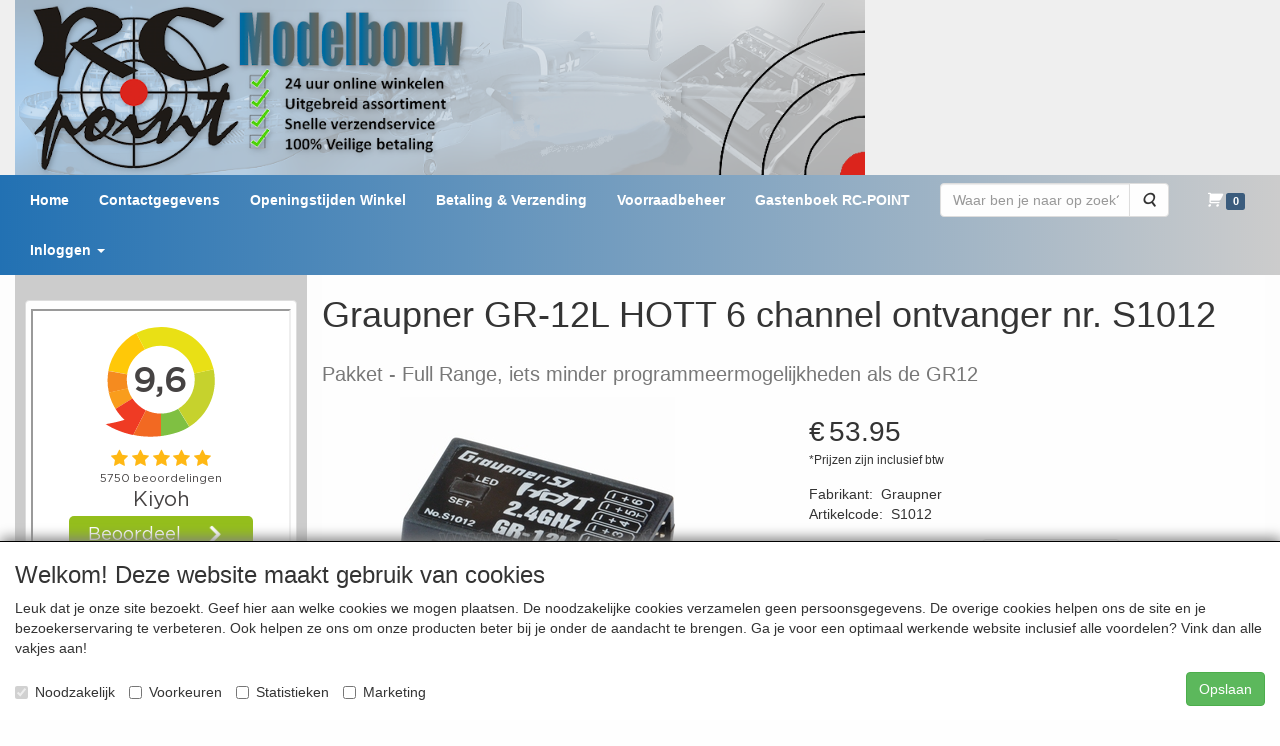

--- FILE ---
content_type: text/html; charset=UTF-8
request_url: https://www.rc-point.nl/zenders-ontvangers/graupner/ontvanger-hott/graupner-gr-12l-hott-6-channel-ontvanger-nr-s1012-pakket/a-69451-20000399
body_size: 13598
content:
<!DOCTYPE html>
<html lang="nl">
    <head>
        <base href="https://www.rc-point.nl/"
              data-url=""
              data-routing="/js/routing.json"
        />
        <meta name="viewport" content="width=device-width, initial-scale=1">
        <meta charset="utf-8" >
        
                    <meta name="author" content="Chris Ooms   www.rc-point.nl" />
                    <meta name="keywords" content="Graupner, GR-12L, HOTT, 6, channel, ontvanger, nr., S1012, Pakket, S1012, Full, Range,, , iets, minder, programmeermogelijkheden, als, de, GR12" />
                    <meta name="description" content="Full Range,  iets minder programmeermogelijkheden als de GR12" />
                    <meta name="rating" content="general" />
                    <meta name='generator' content='LogiVert 8.19.0.5; Equinoxe 10.5.33' />
        
        <title>Graupner GR-12L HOTT 6 channel ontvanger nr. S1012 - Pakket</title>

        <!-- Load scripting -->
                                    <script>
    window.dataLayer = window.dataLayer || [];
    window.dataLayer.enableGA4Ecommerce = false;
</script>
                            <script src="/js/api.min.js?h=9a8857d6"></script>
                            <script>
document.addEventListener('DOMContentLoaded', function(el) {
    window.api = new Api("NjQ3NTY3OTMxMzU4MTk6cWpucnV6ZHQ0djFHTGVmUk1qSA==", "https://www.rc-point.nl");
});
</script>
                    
        <script src="/js/plugins.min.js?h=bb38a032" id="pluginScripts"></script>
        <script src="/js/early_scripts.min.js?h=2ebe7f84" id="earlyScripts"></script>

        <script>
            // Epsilon Polyfill for IE
            if (Number.EPSILON === undefined) {
                Number.EPSILON = Math.pow(2, -52);
            }
            // Number Formatting
            Math.toDisplay = function (val, precision, force_sign) {
                if (typeof force_sign === 'undefined') {
                    force_sign = false;
                }

                if (typeof precision === "undefined") {
                    precision = 2;
                }

                if(isNaN(val) || typeof val !== "number") {
                    return false;
                }

                val = val + (1E3 * Number.EPSILON);
                var str = val.toFixed(precision);
                var decpoint = str.indexOf('.');

                str = str.replace('.', '.');

                for(var i = (decpoint - 3); i > 0; i = i - 3) {
                    str = str.slice(0, i) + ',' + str.slice(i);
                }

                if(force_sign && val > 0) {
                    str = "+" + str;
                }

                return str;
            }

            Math.toPrice = function(val, force_sign) {
                if(typeof force_sign === 'undefined') {
                    force_sign = false;
                }
                var price = "";

                if(val === 0) {
                    price = "Gratis";
                } else {
                    if(force_sign && val > 0) {
                        price = "+";
                    } else if(val < 0) {
                        price = "-";
                    }
                    price += "€ ";
                    price += Math.toDisplay(Math.abs(val), 2);
                }

                return price;
            }
            window.main_root = "https://www.rc-point.nl/";

        </script>

        <link rel="stylesheet" href="/assets/base.css?h=676cf9a1" />

        <link rel="stylesheet" href="/assets/theme.css?h=5850d549" />
        <link rel="icon" type="image/x-icon" href="/favicon.ico?h=0f5a3aca" />    </head>
    <body data-sticky-container>
        
                    <header>
    <div class="logo-top">
        <div class="container">
            <div class="logo-container">
                <a href="/">
                    <img src="/images/cb_17.png?h=0dce39cf" alt="Logo RC-Point"/>                </a>
            </div>
            <div class="pull-right hidden-xs">
                    <ul class="nav navbar-nav  " data-sm-skip="data-sm-skip">
        
    </ul>

            </div>
        </div>
    </div>
</header>
<div class="nav-top sticky-header ">
    <nav class="navbar">
        <div class="container">
            <div class="navbar-header">
                <div class="mobile-menu-navbar">
                        <ul class="nav navbar-nav  " data-sm-skip="data-sm-skip">
        
    </ul>

                </div>
                <button type="button" class="navbar-toggle collapsed" data-toggle="collapse" data-target="#topmenu"
                        aria-expanded="false">
                    <span class="sr-only">Menu</span>
                    <span class="icon-bar"></span>
                    <span class="icon-bar"></span>
                    <span class="icon-bar"></span>
                </button>
            </div>

            <div class="collapse navbar-collapse" id="topmenu">
                <div class="mobile-menu-addon">
                        <ul class="nav navbar-nav  " >
        
    </ul>

                </div>
                    <ul class="nav navbar-nav  " >
            <li class="menu_homepage ">
        <a href="/"
   >
    <span class="lbl">Home</span>
    </a>
            </li>
    <li class="">
        <a href="/contactgegevens/c-2"
   >
    <span class="lbl">Contactgegevens</span>
    </a>
            </li>
    <li class="">
        <a href="/openingstijden-winkel/c-7"
   >
    <span class="lbl">Openingstijden Winkel</span>
    </a>
            </li>
    <li class="">
        <a href="/betaling-verzending/c-8"
   >
    <span class="lbl">Betaling & Verzending</span>
    </a>
            </li>
    <li class="">
        <a href="/voorraadbeheer/c-21"
   >
    <span class="lbl">Voorraadbeheer</span>
    </a>
            </li>
    <li class="">
        <a href="/gastenboek-rc-point/c-15"
   >
    <span class="lbl">Gastenboek RC-POINT</span>
    </a>
            </li>
    <li class="menu_search_widget ">
        <form action="/zoeken" method="get" class="navbar-form menu_search_widget ">
    <div class="input-group">
        <input type="search"
                id="search_query"
                placeholder="Waar ben je naar op zoek?"
                name="query"
                class="form-control"
                                data-suggest="1"
                autocomplete="off">
        <span class="input-group-btn">
            <button type="submit" class="btn btn-default">
                <i class="fa fa-search"></i>
                <span class="sr-only">Zoeken</span>
            </button>
        </span>
    </div>
</form>

            </li>
    <li class="menu_cart ">
        <a href="/winkelwagen/" data-mode="articles">
    <i class="cart"></i><span class="amount label label-primary articles">0</span></a>
            </li>
    <li class="menu_my_account ">
        <a href="/inloggen"
   class="dropdown-toggle" data-toggle="dropdown" role="button"
   aria-haspopup="true"
   aria-expanded="false">
    <span class="lbl">Inloggen</span>
    <span class="caret"></span></a>
                    <ul class="dropdown-menu">
                    <li class="">
            
                                    
<form method="post" action="/inloggen">
    <div class="form-group"><label class="control-label required" for="_username">Loginnaam</label><input type="text" id="_username" name="_username" required="required" class="form-control form-control" /><p class="help-block"></p>
    </div>
    <div class="form-group"><label class="control-label required" for="_password">Wachtwoord</label><input type="password" id="_password" name="_password" required="required" class="form-control form-control" /><p class="help-block"></p>
    </div>
    <div class="form-group"><input type="text" id="emailAddress" name="emailAddress" class="form-extrahiddenfield form-control" /><p class="help-block"></p>
    </div>

            <button type="submit" name="loginSubmit" class="btn btn-primary">Inloggen</button>
                <input type="hidden" name="_target_path" value="https://www.rc-point.nl/zenders-ontvangers/graupner/ontvanger-hott/graupner-gr-12l-hott-6-channel-ontvanger-nr-s1012-pakket/a-69451-20000399" />
        <input type="hidden" name="_csrf_token" value="255b54027facee47a5c77a430b9df.nMW3lgb_gzbKmLfrBPSilxo80sZ6gUsMDiWE4ifzw2w.sf3DwT7G5Vn83c2DMYLkwSx_6pULxih_W0fVt3XBjijvkdr3YrfJeKDAgw" />
</form>

            </li>
    <li class="">
        <a href="/registreren"
   >
    <span class="lbl">Registreren</span>
    </a>
            </li>
    <li class="">
        <a href="/wachtwoord/vergeten"
   >
    <span class="lbl">Wachtwoord vergeten?</span>
    </a>
            </li>

            </ul>
            </li>

    </ul>

            </div>
        </div>
    </nav>
</div>

        <div id="alert-wrapper">
        <div class="container" id="alert-container">
        <!-- This container is in use to display AJAX-triggered Alert messages -->
        </div>
    </div>

    <div class='container article_show' id="main">
            <div class="sidebar left" layout="1">
                    <div class="widget widget_html" type="html" >
            <div class="panel panel-default">
                                <div class="panel-body">
<iframe frameborder="1" allowtransparency="true" src="https://www.kiyoh.com/retrieve-widget.html?color=white&amp;allowTransparency=false&amp;button=true&amp;lang=nl&amp;tenantId=98&amp;locationId=1044621" width="260" height="260"></iframe>

</div>
            </div>
        </div>
                            <div class="widget widget_catalog" type="catalog" >
            <div class="panel panel-default">
                                    <div class="panel-heading">
                        <h4 class="panel-title">Artikelen</h4>
                    </div>
                                <div class="list-group list-group-root">
            <a href="/aanbiedingen-extra-10-korting/g-35"
           class="list-group-item ">
            AANBIEDINGEN =EXTRA 10% KORTING !
        </a>

                    <a href="/nieuwe-artikelen/g-33"
           class="list-group-item ">
            NIEUWE ARTIKELEN
        </a>

                    <a href="/zenders-ontvangers/g-8"
           class="list-group-item active">
            Zenders &amp; Ontvangers
        </a>

                    <div class="children list-group">
            <a href="/zenders-ontvangers/d-power/g-10000015"
           class="list-group-item ">
            D-POWER
        </a>

                    <a href="/zenders-ontvangers/carson/g-10000217"
           class="list-group-item ">
            Carson
        </a>

                    <a href="/zenders-ontvangers/flysky-rc/g-10000371"
           class="list-group-item ">
            FlySky RC
        </a>

                    <a href="/zenders-ontvangers/frsky-taranis/g-10000340"
           class="list-group-item ">
            FRSKY TARANIS
        </a>

                    <a href="/zenders-ontvangers/futaba/g-10000001"
           class="list-group-item ">
            Futaba
        </a>

                    <a href="/zenders-ontvangers/graupner/g-10000002"
           class="list-group-item active">
            Graupner
        </a>

                    <div class="children list-group">
            <a href="/zenders-ontvangers/graupner/40-mhz/g-20000104"
           class="list-group-item ">
            40 MHz
        </a>

                    <a href="/zenders-ontvangers/graupner/35-mhz/g-20000485"
           class="list-group-item ">
            35 MHz
        </a>

                    <a href="/zenders-ontvangers/graupner/2-4-ghz-fhss-ifs/g-20000105"
           class="list-group-item ">
            2,4 GHz FHSS-IFS
        </a>

                    <a href="/zenders-ontvangers/graupner/ontvanger-hott/g-20000399"
           class="list-group-item active">
            Ontvanger HOTT
        </a>

                    <a href="/zenders-ontvangers/graupner/zender-hott/g-20000162"
           class="list-group-item ">
            Zender HoTT
        </a>

                    <a href="/zenders-ontvangers/graupner/kristallen/g-20000233"
           class="list-group-item ">
            Kristallen
        </a>

                    <a href="/zenders-ontvangers/graupner/telemetrie/g-20000234"
           class="list-group-item ">
            Telemetrie
        </a>

                    <a href="/zenders-ontvangers/graupner/toebehoren/g-20000235"
           class="list-group-item ">
            Toebehoren
        </a>

            </div>
                    <a href="/zenders-ontvangers/hitec/g-10000030"
           class="list-group-item ">
            HiTEC
        </a>

                    <a href="/zenders-ontvangers/jeti/g-10000145"
           class="list-group-item ">
            JETI
        </a>

                    <a href="/zenders-ontvangers/multiplex/g-10000023"
           class="list-group-item ">
            Multiplex
        </a>

                    <a href="/zenders-ontvangers/servonaut/g-10000215"
           class="list-group-item ">
            Servonaut
        </a>

                    <a href="/zenders-ontvangers/spektrum/g-10000032"
           class="list-group-item ">
            Spektrum
        </a>

                    <a href="/zenders-ontvangers/tactic-hobbico/g-10000347"
           class="list-group-item ">
            TACTIC HOBBICO
        </a>

                    <a href="/zenders-ontvangers/telemetrie-algemeen/g-10000216"
           class="list-group-item ">
            Telemetrie Algemeen
        </a>

            </div>
                    <a href="/servo-toebehoren/g-17"
           class="list-group-item ">
            Servo &amp; Toebehoren
        </a>

                    <a href="/rc-boten-schepen/g-45"
           class="list-group-item ">
            RC Boten &amp; Schepen
        </a>

                    <a href="/rc-vrachtwagen/g-42"
           class="list-group-item ">
            RC Vrachtwagen
        </a>

                    <a href="/rc-bouwmachines/g-52"
           class="list-group-item ">
            RC Bouwmachines
        </a>

                    <a href="/rc-auto/g-51"
           class="list-group-item ">
            RC-Auto
        </a>

                    <a href="/rc-vliegtuig-heli/g-44"
           class="list-group-item ">
            RC Vliegtuig &amp; Heli
        </a>

                    <a href="/cti-modellbau/g-49"
           class="list-group-item ">
            CTI Modellbau
        </a>

                    <a href="/rc-electronica/g-43"
           class="list-group-item ">
            RC Electronica
        </a>

                    <a href="/hardware/g-46"
           class="list-group-item ">
            Hardware
        </a>

                    <a href="/leds-lampen/g-23"
           class="list-group-item ">
            LED's &amp; Lampen
        </a>

                    <a href="/accus-batterijen/g-13"
           class="list-group-item ">
            Accu's &amp; Batterijen
        </a>

                    <a href="/laders-netvoedingen/g-19"
           class="list-group-item ">
            Laders &amp; Netvoedingen
        </a>

                    <a href="/kabels-stekkers/g-14"
           class="list-group-item ">
            Kabels &amp; Stekkers
        </a>

                    <a href="/brandstof-toebehoren/g-29"
           class="list-group-item ">
            Brandstof toebehoren
        </a>

                    <a href="/gereedschap-materiaal/g-26"
           class="list-group-item ">
            Gereedschap &amp; Materiaal
        </a>

                    <a href="/diversen/g-21"
           class="list-group-item ">
            Diversen
        </a>

            </div>

            </div>
        </div>
                            <div class="widget widget_content" type="content" position="LEFT" >
            <div class="panel panel-default">
                                    <div class="panel-heading">
                        <h4 class="panel-title">Service</h4>
                    </div>
                                <div class="list-group list-group-root">
            <a href="/algemene-leveringsvoorwaarden/c-1"
           class="list-group-item ">
            Algemene leveringsvoorwaarden.
        </a>

                    <a href="/contactgegevens/c-2"
           class="list-group-item ">
            Contactgegevens
        </a>

                    <a href="/openingstijden-winkel/c-7"
           class="list-group-item ">
            Openingstijden Winkel
        </a>

                    <a href="/betaling-verzending/c-8"
           class="list-group-item ">
            Betaling & Verzending
        </a>

                    <a href="/voorraadbeheer/c-21"
           class="list-group-item ">
            Voorraadbeheer
        </a>

                    <a href="/privacy-cookie-beleid-rc-point/c-37"
           class="list-group-item ">
            Privacy & Cookie beleid RC-POINT
        </a>

                    <a href="/waarschuwing-fake-webshop/c-49"
           class="list-group-item ">
            Waarschuwing FAKE webshop
        </a>

                    <a href="/link-pagina/c-13"
           class="list-group-item ">
            LINK PAGINA
        </a>

                    <a href="/gastenboek-rc-point/c-15"
           class="list-group-item ">
            Gastenboek RC-POINT
        </a>

                    <a href="/kijkje-in-de-winkel/c-18"
           class="list-group-item ">
            Kijkje in de Winkel
        </a>

            </div>
            </div>
        </div>
                            <div class="widget widget_image" type="image" style="text-align: center" >
            <div class="panel panel-default">
                                <img src="https://www.rc-point.nl/data/mediablocks/mb_1_40___ms1.png"
                        alt=""
                alt=""
     />

            </div>
        </div>
             
    </div>

        
        <div id="content">
            <div></div>
                            <div class='lv_article' itemscope itemtype="https://schema.org/Product">
        <form name="article_order_form" method="post" action="/winkelwagen/toevoegen?id=69451">

                    <div class="article-header">
<h1>
    <span itemprop="name">Graupner GR-12L HOTT 6 channel ontvanger nr. S1012</span>
</h1>

<h2>
    <small>
        <span id="measure">Pakket</span>
        <span id="specification">Full Range,  iets minder programmeermogelijkheden als de GR12</span>
    </small>
</h2>

</div>
        
        <div class="article_img">
                                        <span class="badge"></span>
            
                            <div id="slider-container">
            <div id="image-container">
            <div class="image">
                <img src="https://www.rc-point.nl/data/articles/images/big/b_69451.jpg?h=cdd555c0"
                     data-mfp-src="https://www.rc-point.nl/data/articles/images/big/b_69451.jpg?h=cdd555c0"
                     itemprop="image" alt="Graupner GR-12L HOTT 6 channel ontvanger nr. S1012"/>
            </div>
                    </div>
                                </div>
                    </div>

        <div class="summary">
                                            <div itemprop="offers" itemscope itemtype="http://schema.org/Offer">
    <link itemprop="url" href="https://www.rc-point.nl/zenders-ontvangers/graupner/ontvanger-hott/graupner-gr-12l-hott-6-channel-ontvanger-nr-s1012-pakket/a-69451-20000399" />
        <div class="price">
                                    <span class="recommended"></span>
            
            <span itemprop="priceCurrency" content="EUR" class="main_price">€</span>
            <span itemprop="price" content="53.95000017" id="articlePrice" class="main_price">53.95</span>
            <span class="once_price">            </span>

            <span class="small">*Prijzen zijn inclusief btw</span>

                                    <span class="small"></span>
        
        
            </div>
</div>

            
                                                <span class="lbl">Fabrikant</span>:&nbsp;
    <span itemprop="manufacturer" itemscope itemtype="http://schema.org/Organization">
        <span itemprop="name">Graupner</span>
    </span>
    <br/>

                    <span id="artCodes">
        <span class="lbl">Artikelcode</span>:&nbsp;
        <span class="artcode1" itemprop="productID">S1012</span>
            </span>
    <br/>
<span class="sr-only" itemprop="sku">8809370396865</span>
            
                            <div class="reviewAggregate">
        <span>0 ster(ren) met 0 review(s)</span>
                    <a href="/zenders-ontvangers/graupner/ontvanger-hott/graupner-gr-12l-hott-6-channel-ontvanger-nr-s1012-pakket/a-69451-20000399/review" class="btn btn-default">Schrijf een review</a>
            </div>


                                        <div class="widget-column  shortmemo">
                        <div class="widget-container " layout="1">
                            <div class="widget widget_html" type="html" >
                                                <div><br></div>
                            </div>
                    <div class="widget widget_image" type="image" style="text-align: center" >
                                                <img src="https://www.rc-point.nl/data/mediablocks/mb_0_69451_s__ms1.JPG"
                        alt=""
                alt=""
     />
                            </div>
            </div>

            </div>

    
                        
                <span class="stock base">Op voorraad        </span>

                <span class="stock"itemprop="entry" href="LimitedAvailability"><img src="/data/articles/images/stock/stock_picture2.gif?h=10a201e0" />        </span>

    
    
                        


                        


            
                                
    
    
    <div class="orderBox">
        <input type="hidden" id="article_order_form_id" name="article_order_form[id]" class="id" data-id="69451" value="69451" />
        
        
                                    <div class="input-group order-button-row">
                                            <span class="input-group-addon hidden-xs">
                            <label class="control-label required" for="article_order_form_quantity">Aantal</label>
                        </span>
                                        <input type="text" id="article_order_form_quantity" name="article_order_form[quantity]" required="required" class="prod_qty form-control" step="1" min="1" data-min-amount="1" max="1" data-max-amount="1" value="1" />
                                            <span class="input-group-btn">
                                                                <button type="submit" id="article_order_form_orderbutton" name="article_order_form[orderbutton]" class="addtocart btn btn-primary btn">
        <span>Artikel toevoegen</span>
    </button>
                                                                                                            </span>
                                    </div>
            
            <div class="btn-toolbar">
                
                            </div>
            </div>
            
                    </div>

        <div class="details">
                                                                    
                            
                            <div id="longMemo">
        <div class="row widget-container-main">
                                <div class="widget-column  ">
                        <div class="widget-container " layout="1">
                            <div class="widget widget_html" type="html" >
                                                <div><b>The GR-12L receiver can control</b></div>
<div>With the GRAUPNER HoTT 2.4 GHz technology, the receiver has a new hopping telemetry transmission high-frequency unit with state-of-the-art components and the latest software. </div>
<div>Without additional sensor systems, the parameters receiver voltage and temperature, as well as signal strength are transmitted. </div>
<div><br></div>
<ul type="disc">
<li>The use of up to 75 channels ensuresextreme operating reliability and immunity to external interference. </li>
<li>The broad reception voltage range of 3.6 V - 8.4 V (functional to 2.5 V) ensures full functionality even when voltage fluctuates. </li>
<li>Two LEDs signal operating status. </li>
<li>The sizes and weights have been reduced. </li>
<li>Receiver input sensitivity and thus the range have been increased further. </li>
<li>Servo connections in the front panel. </li>
<li>Failsafe, hold, OFF, and standard (channel 1 failsafe; all others hold) programmable.</li>
</ul>
<div><br><br><b>Functions with SMART-BOX:</b></div>
<ul type="disc">
<li>5 mixers programmable &nbsp;</li>
<li>Telemetry connection instead of a servo possible on channel 5 </li>
<li>SUM signal programmable at the output of the highest channel </li>
<li>Failsafe, hold, and OFF programmable individually for the servo channels </li>
</ul>
<div><br></div>
<div><b>Specification</b></div>
<div>Temperature range : -15 ... +70 &deg;C<br>Aerial length: 1 x Draht 145 (Antenne 30) mm<br>All-up weight, approx.: 7 g<br>Frequency : 2400 ... 2483.5 MHz<br>Range approx. : 2000 m<br>Dimensions (LxWxH): 36 x 21 x 10 mm<br>Modulation: 2.4 GHz FHSS <br>Charging rate : 70 mA<br>Operating voltage : (2,5) 3,6 ... 8,4 V</div>
<div><br></div>
                            </div>
            </div>

            </div>

                    </div>
    </div>


            
                                                        <div class="crossMarketing articles">
            <h3>TOEBEHOREN HOTT</h3>
                <div class="article-container">
                            <div class="prod article" data-id="67044">
        <div class="wrap">
            <a href="https://www.rc-point.nl/zenders-ontvangers/graupner/ontvanger-hott/graupner-gr-12-3xg-3a-vario-hott-6ch-ontvanger-nr-33577-pakket/a-67044-20000399">
                <div class="img-container">
                                            <img class="thumb" src="https://www.rc-point.nl/data/articles/images/small/s_67044.jpg?h=90b00d94"
                             alt="Graupner GR-12 +3xG +3A + Vario HoTT 6ch ontvanger nr. 33577"/>
                                    </div>
                <h4><span class="prod-title">Graupner GR-12 +3xG +3A + Vario HoTT 6ch ontvanger nr. 33577</span>
                    <br/>
                        <small>AANBIEDING</small>                </h4>
                                                                                                                                                                                                <span class="stock" itemprop="availability"><img src="/data/articles/images/stock/stock_picture2.gif?h=10a201e0" /></span>
                                                                                                                                         <div class="price-container">
                                                                           <span class="recommended">€ 139.90</span>
                                                  &euro; 119.95
                                                                                       </div>
            </a>
                                                    <div class="btn-toolbar prod-adder">
        <div class="btn-group btn-addon">
            <a class="btn btn-default prod-link"
                href="https://www.rc-point.nl/zenders-ontvangers/graupner/ontvanger-hott/graupner-gr-12-3xg-3a-vario-hott-6ch-ontvanger-nr-33577-pakket/a-67044-20000399"
                title="Details"
                data-toggle="tooltip">
                <span class="fa fa-info-circle"></span>
            </a>
                    </div>

        <div class="btn-group qty-fields">
            <input type="hidden"
                    class="prod_qty form-control"
                    name="article_order_form[quantity]"
                    required="required"
                    value="1"
                    step="1"
                    precision="0"
                    min="1"
                    data-min-amount="1"
                    max="1"
                    data-max-amount="1">
            <button type="submit"
                class="btn btn-primary btn-add"
                name="article_order_form[orderbutton]">
                <span class="fa fa-shopping-cart"></span>
            </button>
        </div>
    </div>
                                    </div>
    </div>

                            <div class="prod article" data-id="67042">
        <div class="wrap">
            <a href="https://www.rc-point.nl/zenders-ontvangers/graupner/ontvanger-hott/graupner-gr-12sh-3xg-hott-micro-ontvanger-33575-pakket/a-67042-20000399">
                <div class="img-container">
                                            <img class="thumb" src="https://www.rc-point.nl/data/articles/images/small/s_67042.jpg?h=3175b1fd"
                             alt="Graupner GR-12SH+ 3xG  HoTT micro ontvanger 33575"/>
                                    </div>
                <h4><span class="prod-title">Graupner GR-12SH+ 3xG  HoTT micro ontvanger 33575</span>
                    <br/>
                        <small>Super klein, ZH connectors</small>                </h4>
                                                                                                                                                            <span class="stock out-of-stock">
                                        Uitverkocht!
                                    </span>
                                                                                                                                         <div class="price-container">
                                                                           <span class="recommended">€ 79.95</span>
                                                  &euro; 69.95
                                                                                       </div>
            </a>
                                                <div class="btn-group">
                        <a href="https://www.rc-point.nl/zenders-ontvangers/graupner/ontvanger-hott/graupner-gr-12sh-3xg-hott-micro-ontvanger-33575-pakket/a-67042-20000399" class="btn btn-primary">Details</a>
                                            </div>
                                    </div>
    </div>

                            <div class="prod article" data-id="67045">
        <div class="wrap">
            <a href="https://www.rc-point.nl/zenders-ontvangers/graupner/ontvanger-hott/graupner-gr-18-3xg-3a-vario-hott-9ch-33579-pakket/a-67045-20000399">
                <div class="img-container">
                                            <img class="thumb" src="https://www.rc-point.nl/data/articles/images/small/s_67045.jpg?h=f1e7253a"
                             alt="Graupner GR-18+3xG +3A + VARIO HoTT 9ch  33579"/>
                                    </div>
                <h4><span class="prod-title">Graupner GR-18+3xG +3A + VARIO HoTT 9ch  33579</span>
                                    </h4>
                                                                                                                                                                                                <span class="stock" itemprop="availability"><img src="/data/articles/images/stock/stock_picture3.gif?h=a0b902a8" /></span>
                                                                                                                                         <div class="price-container">
                                                                       &euro; 199.95
                                                                                       </div>
            </a>
                                                    <div class="btn-toolbar prod-adder">
        <div class="btn-group btn-addon">
            <a class="btn btn-default prod-link"
                href="https://www.rc-point.nl/zenders-ontvangers/graupner/ontvanger-hott/graupner-gr-18-3xg-3a-vario-hott-9ch-33579-pakket/a-67045-20000399"
                title="Details"
                data-toggle="tooltip">
                <span class="fa fa-info-circle"></span>
            </a>
                    </div>

        <div class="btn-group qty-fields">
            <input type="hidden"
                    class="prod_qty form-control"
                    name="article_order_form[quantity]"
                    required="required"
                    value="1"
                    step="1"
                    precision="0"
                    min="1"
                    data-min-amount="1"
                    max="2"
                    data-max-amount="2">
            <button type="submit"
                class="btn btn-primary btn-add"
                name="article_order_form[orderbutton]">
                <span class="fa fa-shopping-cart"></span>
            </button>
        </div>
    </div>
                                    </div>
    </div>

                            <div class="prod article" data-id="67046">
        <div class="wrap">
            <a href="https://www.rc-point.nl/zenders-ontvangers/graupner/ontvanger-hott/graupner-gr-24-pro3xg-3a-3m-vario-12-ch-33583-pakket/a-67046-20000399">
                <div class="img-container">
                                            <img class="thumb" src="https://www.rc-point.nl/data/articles/images/small/s_67046.jpg?h=84ced6da"
                             alt="Graupner GR-24 Pro3xG +3A +3M + VARIO ,12 ch  33583"/>
                                    </div>
                <h4><span class="prod-title">Graupner GR-24 Pro3xG +3A +3M + VARIO ,12 ch  33583</span>
                                    </h4>
                                                                                                                                                                                                <span class="stock" itemprop="availability"><img src="/data/articles/images/stock/stock_picture2.gif?h=10a201e0" /></span>
                                                                                                                                         <div class="price-container">
                                                                       &euro; 209.95
                                                                                       </div>
            </a>
                                                    <div class="btn-toolbar prod-adder">
        <div class="btn-group btn-addon">
            <a class="btn btn-default prod-link"
                href="https://www.rc-point.nl/zenders-ontvangers/graupner/ontvanger-hott/graupner-gr-24-pro3xg-3a-3m-vario-12-ch-33583-pakket/a-67046-20000399"
                title="Details"
                data-toggle="tooltip">
                <span class="fa fa-info-circle"></span>
            </a>
                    </div>

        <div class="btn-group qty-fields">
            <input type="hidden"
                    class="prod_qty form-control"
                    name="article_order_form[quantity]"
                    required="required"
                    value="1"
                    step="1"
                    precision="0"
                    min="1"
                    data-min-amount="1"
                    max="1"
                    data-max-amount="1">
            <button type="submit"
                class="btn btn-primary btn-add"
                name="article_order_form[orderbutton]">
                <span class="fa fa-shopping-cart"></span>
            </button>
        </div>
    </div>
                                    </div>
    </div>

                            <div class="prod article" data-id="67041">
        <div class="wrap">
            <a href="https://www.rc-point.nl/zenders-ontvangers/graupner/ontvanger-hott/graupner-gr-4-hott-junior-line-33502-pakket/a-67041-20000399">
                <div class="img-container">
                                            <img class="thumb" src="https://www.rc-point.nl/data/articles/images/small/s_67041.jpg?h=245148a8"
                             alt="Graupner GR-4 HoTT Junior Line 33502"/>
                                    </div>
                <h4><span class="prod-title">Graupner GR-4 HoTT Junior Line 33502</span>
                                    </h4>
                                                                                                                                                            <span class="stock out-of-stock">
                                        Uitverkocht!
                                    </span>
                                                                                                                                         <div class="price-container">
                                                                           <span class="recommended">€ 49.90</span>
                                                  &euro; 39.90
                                                                                       </div>
            </a>
                                                <div class="btn-group">
                        <a href="https://www.rc-point.nl/zenders-ontvangers/graupner/ontvanger-hott/graupner-gr-4-hott-junior-line-33502-pakket/a-67041-20000399" class="btn btn-primary">Details</a>
                                            </div>
                                    </div>
    </div>

                            <div class="prod article" data-id="67048">
        <div class="wrap">
            <a href="https://www.rc-point.nl/zenders-ontvangers/graupner/ontvanger-hott/graupner-gr-8-race-hott-33504-pakket/a-67048-20000399">
                <div class="img-container">
                                            <img class="thumb" src="https://www.rc-point.nl/data/articles/images/small/s_67048.jpg?h=3e052035"
                             alt="Graupner GR-8 Race HoTT 33504"/>
                                    </div>
                <h4><span class="prod-title">Graupner GR-8 Race HoTT 33504</span>
                                    </h4>
                                                                                                                                                                                                <span class="stock" itemprop="availability"><img src="/data/articles/images/stock/stock_picture2.gif?h=10a201e0" /></span>
                                                                                                                                         <div class="price-container">
                                                                           <span class="recommended">€ 69.95</span>
                                                  &euro; 59.95
                                                                                       </div>
            </a>
                                                    <div class="btn-toolbar prod-adder">
        <div class="btn-group btn-addon">
            <a class="btn btn-default prod-link"
                href="https://www.rc-point.nl/zenders-ontvangers/graupner/ontvanger-hott/graupner-gr-8-race-hott-33504-pakket/a-67048-20000399"
                title="Details"
                data-toggle="tooltip">
                <span class="fa fa-info-circle"></span>
            </a>
                    </div>

        <div class="btn-group qty-fields">
            <input type="hidden"
                    class="prod_qty form-control"
                    name="article_order_form[quantity]"
                    required="required"
                    value="1"
                    step="1"
                    precision="0"
                    min="1"
                    data-min-amount="1"
                    max="1"
                    data-max-amount="1">
            <button type="submit"
                class="btn btn-primary btn-add"
                name="article_order_form[orderbutton]">
                <span class="fa fa-shopping-cart"></span>
            </button>
        </div>
    </div>
                                    </div>
    </div>

                            <div class="prod article" data-id="67042">
        <div class="wrap">
            <a href="https://www.rc-point.nl/zenders-ontvangers/graupner/ontvanger-hott/graupner-gr-12sh-3xg-hott-micro-ontvanger-33575-pakket/a-67042-20000399">
                <div class="img-container">
                                            <img class="thumb" src="https://www.rc-point.nl/data/articles/images/small/s_67042.jpg?h=3175b1fd"
                             alt="Graupner GR-12SH+ 3xG  HoTT micro ontvanger 33575"/>
                                    </div>
                <h4><span class="prod-title">Graupner GR-12SH+ 3xG  HoTT micro ontvanger 33575</span>
                    <br/>
                        <small>Super klein, ZH connectors</small>                </h4>
                                                                                                                                                            <span class="stock out-of-stock">
                                        Uitverkocht!
                                    </span>
                                                                                                                                         <div class="price-container">
                                                                           <span class="recommended">€ 79.95</span>
                                                  &euro; 69.95
                                                                                       </div>
            </a>
                                                <div class="btn-group">
                        <a href="https://www.rc-point.nl/zenders-ontvangers/graupner/ontvanger-hott/graupner-gr-12sh-3xg-hott-micro-ontvanger-33575-pakket/a-67042-20000399" class="btn btn-primary">Details</a>
                                            </div>
                                    </div>
    </div>

                            <div class="prod article" data-id="67050">
        <div class="wrap">
            <a href="https://www.rc-point.nl/zenders-ontvangers/graupner/ontvanger-hott/graupner-33565-gr-12sh-hott-micro-ontvanger-envelop/a-67050-20000399">
                <div class="img-container">
                                            <img class="thumb" src="https://www.rc-point.nl/data/articles/images/small/s_67050.jpg?h=2e3b3a17"
                             alt="Graupner 33565 GR-12SH+ HoTT micro ontvanger"/>
                                    </div>
                <h4><span class="prod-title">Graupner 33565 GR-12SH+ HoTT micro ontvanger</span>
                    <br/>
                        <small>Super klein, ZH connectors</small>                </h4>
                                                                                                                                                            <span class="stock out-of-stock">
                                        Uitverkocht!
                                    </span>
                                                                                                                                         <div class="price-container">
                                                                       &euro; 49.95
                                                                                       </div>
            </a>
                                                <div class="btn-group">
                        <a href="https://www.rc-point.nl/zenders-ontvangers/graupner/ontvanger-hott/graupner-33565-gr-12sh-hott-micro-ontvanger-envelop/a-67050-20000399" class="btn btn-primary">Details</a>
                                            </div>
                                    </div>
    </div>

                            <div class="prod article" data-id="17693">
        <div class="wrap">
            <a href="https://www.rc-point.nl/zenders-ontvangers/graupner/ontvanger-hott/graupner-gr-32-hott-16-channel-ontvanger-nr-33516-pakket/a-17693-20000399">
                <div class="img-container">
                                            <img class="thumb" src="https://www.rc-point.nl/data/articles/images/small/s_17693.jpg?h=eff38690"
                             alt="Graupner GR-32 HOTT 16 channel ontvanger nr. 33516"/>
                                    </div>
                <h4><span class="prod-title">Graupner GR-32 HOTT 16 channel ontvanger nr. 33516</span>
                                    </h4>
                                                                                                                                                                                                <span class="stock" itemprop="availability"><img src="/data/articles/images/stock/stock_picture2.gif?h=10a201e0" /></span>
                                                                                                                                         <div class="price-container">
                                                                       &euro; 169.90
                                                                                       </div>
            </a>
                                                    <div class="btn-toolbar prod-adder">
        <div class="btn-group btn-addon">
            <a class="btn btn-default prod-link"
                href="https://www.rc-point.nl/zenders-ontvangers/graupner/ontvanger-hott/graupner-gr-32-hott-16-channel-ontvanger-nr-33516-pakket/a-17693-20000399"
                title="Details"
                data-toggle="tooltip">
                <span class="fa fa-info-circle"></span>
            </a>
                    </div>

        <div class="btn-group qty-fields">
            <input type="hidden"
                    class="prod_qty form-control"
                    name="article_order_form[quantity]"
                    required="required"
                    value="1"
                    step="1"
                    precision="0"
                    min="1"
                    data-min-amount="1"
                    max="1"
                    data-max-amount="1">
            <button type="submit"
                class="btn btn-primary btn-add"
                name="article_order_form[orderbutton]">
                <span class="fa fa-shopping-cart"></span>
            </button>
        </div>
    </div>
                                    </div>
    </div>

                            <div class="prod article" data-id="16950">
        <div class="wrap">
            <a href="https://www.rc-point.nl/zenders-ontvangers/graupner/ontvanger-hott/graupner-gr-16-hott-8-channel-ontvanger-nr-33508-pakket/a-16950-20000399">
                <div class="img-container">
                                            <img class="thumb" src="https://www.rc-point.nl/data/articles/images/small/s_16950.jpg?h=21018fe0"
                             alt="Graupner GR-16 HOTT 8 channel ontvanger nr. 33508"/>
                                    </div>
                <h4><span class="prod-title">Graupner GR-16 HOTT 8 channel ontvanger nr. 33508</span>
                                    </h4>
                                                                                                                                                            <span class="stock out-of-stock">
                                        Uitverkocht!
                                    </span>
                                                                                                                                         <div class="price-container">
                                                                       &euro; 89.95
                                                                                       </div>
            </a>
                                                <div class="btn-group">
                        <a href="https://www.rc-point.nl/zenders-ontvangers/graupner/ontvanger-hott/graupner-gr-16-hott-8-channel-ontvanger-nr-33508-pakket/a-16950-20000399" class="btn btn-primary">Details</a>
                                            </div>
                                    </div>
    </div>

                            <div class="prod article" data-id="17313">
        <div class="wrap">
            <a href="https://www.rc-point.nl/zenders-ontvangers/graupner/ontvanger-hott/vario-module-graupner-hott-nr-33601-pakket/a-17313-20000399">
                <div class="img-container">
                                            <img class="thumb" src="https://www.rc-point.nl/data/articles/images/small/s_17313.jpg?h=a2b67272"
                             alt="Vario Module Graupner HoTT nr. 33601"/>
                                    </div>
                <h4><span class="prod-title">Vario Module Graupner HoTT nr. 33601</span>
                    <br/>
                        <small>Voor directe aansluiting aan HOTT ontvanger</small>                </h4>
                                                                                                                                                                                                <span class="stock" itemprop="availability"><img src="/data/articles/images/stock/stock_picture2.gif?h=10a201e0" /></span>
                                                                                                                                         <div class="price-container">
                                                                       &euro; 67.95
                                                                                       </div>
            </a>
                                                    <div class="btn-toolbar prod-adder">
        <div class="btn-group btn-addon">
            <a class="btn btn-default prod-link"
                href="https://www.rc-point.nl/zenders-ontvangers/graupner/ontvanger-hott/vario-module-graupner-hott-nr-33601-pakket/a-17313-20000399"
                title="Details"
                data-toggle="tooltip">
                <span class="fa fa-info-circle"></span>
            </a>
                    </div>

        <div class="btn-group qty-fields">
            <input type="hidden"
                    class="prod_qty form-control"
                    name="article_order_form[quantity]"
                    required="required"
                    value="1"
                    step="1"
                    precision="0"
                    min="1"
                    data-min-amount="1"
                    max="1"
                    data-max-amount="1">
            <button type="submit"
                class="btn btn-primary btn-add"
                name="article_order_form[orderbutton]">
                <span class="fa fa-shopping-cart"></span>
            </button>
        </div>
    </div>
                                    </div>
    </div>

                            <div class="prod article" data-id="17451">
        <div class="wrap">
            <a href="https://www.rc-point.nl/zenders-ontvangers/graupner/ontvanger-hott/temperatur-200-c-spannungssensor-hott-33613-envelop/a-17451-20000399">
                <div class="img-container">
                                            <img class="thumb" src="https://www.rc-point.nl/data/articles/images/small/s_17451.jpg?h=f5807672"
                             alt="Temperatur 200°C, Spannungssensor HoTT 33613"/>
                                    </div>
                <h4><span class="prod-title">Temperatur 200°C, Spannungssensor HoTT 33613</span>
                                    </h4>
                                                                                                                                                                                                <span class="stock" itemprop="availability"><img src="/data/articles/images/stock/stock_picture3.gif?h=a0b902a8" /></span>
                                                                                                                                         <div class="price-container">
                                                                       &euro; 24.95
                                                                                       </div>
            </a>
                                                    <div class="btn-toolbar prod-adder">
        <div class="btn-group btn-addon">
            <a class="btn btn-default prod-link"
                href="https://www.rc-point.nl/zenders-ontvangers/graupner/ontvanger-hott/temperatur-200-c-spannungssensor-hott-33613-envelop/a-17451-20000399"
                title="Details"
                data-toggle="tooltip">
                <span class="fa fa-info-circle"></span>
            </a>
                    </div>

        <div class="btn-group qty-fields">
            <input type="hidden"
                    class="prod_qty form-control"
                    name="article_order_form[quantity]"
                    required="required"
                    value="1"
                    step="1"
                    precision="0"
                    min="1"
                    data-min-amount="1"
                    max="2"
                    data-max-amount="2">
            <button type="submit"
                class="btn btn-primary btn-add"
                name="article_order_form[orderbutton]">
                <span class="fa fa-shopping-cart"></span>
            </button>
        </div>
    </div>
                                    </div>
    </div>

                            <div class="prod article" data-id="17454">
        <div class="wrap">
            <a href="https://www.rc-point.nl/zenders-ontvangers/graupner/ontvanger-hott/temperatur-120-c-spannungssensor-hott-33612-envelop/a-17454-20000399">
                <div class="img-container">
                                            <img class="thumb" src="https://www.rc-point.nl/data/articles/images/small/s_17454.jpg?h=f5807672"
                             alt="Temperatur 120°C, Spannungssensor HoTT 33612"/>
                                    </div>
                <h4><span class="prod-title">Temperatur 120°C, Spannungssensor HoTT 33612</span>
                                    </h4>
                                                                                                                                                                                                <span class="stock" itemprop="availability"><img src="/data/articles/images/stock/stock_picture2.gif?h=10a201e0" /></span>
                                                                                                                                         <div class="price-container">
                                                                       &euro; 24.95
                                                                                       </div>
            </a>
                                                    <div class="btn-toolbar prod-adder">
        <div class="btn-group btn-addon">
            <a class="btn btn-default prod-link"
                href="https://www.rc-point.nl/zenders-ontvangers/graupner/ontvanger-hott/temperatur-120-c-spannungssensor-hott-33612-envelop/a-17454-20000399"
                title="Details"
                data-toggle="tooltip">
                <span class="fa fa-info-circle"></span>
            </a>
                    </div>

        <div class="btn-group qty-fields">
            <input type="hidden"
                    class="prod_qty form-control"
                    name="article_order_form[quantity]"
                    required="required"
                    value="1"
                    step="1"
                    precision="0"
                    min="1"
                    data-min-amount="1"
                    max="1"
                    data-max-amount="1">
            <button type="submit"
                class="btn btn-primary btn-add"
                name="article_order_form[orderbutton]">
                <span class="fa fa-shopping-cart"></span>
            </button>
        </div>
    </div>
                                    </div>
    </div>

                            <div class="prod article" data-id="17453">
        <div class="wrap">
            <a href="https://www.rc-point.nl/zenders-ontvangers/graupner/ontvanger-hott/rpm-magnetsensor-graupner-hott-33616-envelop/a-17453-20000399">
                <div class="img-container">
                                            <img class="thumb" src="https://www.rc-point.nl/data/articles/images/small/s_17453.jpg?h=56866f17"
                             alt="RPM Magnetsensor Graupner HoTT 33616"/>
                                    </div>
                <h4><span class="prod-title">RPM Magnetsensor Graupner HoTT 33616</span>
                                    </h4>
                                                                                                                                                                                                <span class="stock" itemprop="availability"><img src="/data/articles/images/stock/stock_picture3.gif?h=a0b902a8" /></span>
                                                                                                                                         <div class="price-container">
                                                                       &euro; 22.95
                                                                                       </div>
            </a>
                                                    <div class="btn-toolbar prod-adder">
        <div class="btn-group btn-addon">
            <a class="btn btn-default prod-link"
                href="https://www.rc-point.nl/zenders-ontvangers/graupner/ontvanger-hott/rpm-magnetsensor-graupner-hott-33616-envelop/a-17453-20000399"
                title="Details"
                data-toggle="tooltip">
                <span class="fa fa-info-circle"></span>
            </a>
                    </div>

        <div class="btn-group qty-fields">
            <input type="hidden"
                    class="prod_qty form-control"
                    name="article_order_form[quantity]"
                    required="required"
                    value="1"
                    step="1"
                    precision="0"
                    min="1"
                    data-min-amount="1"
                    max="3"
                    data-max-amount="3">
            <button type="submit"
                class="btn btn-primary btn-add"
                name="article_order_form[orderbutton]">
                <span class="fa fa-shopping-cart"></span>
            </button>
        </div>
    </div>
                                    </div>
    </div>

                            <div class="prod article" data-id="17075">
        <div class="wrap">
            <a href="https://www.rc-point.nl/zenders-ontvangers/graupner/ontvanger-hott/graupner-gr-24-hott-12-channel-ontvanger-nr-33512-pakket/a-17075-20000399">
                <div class="img-container">
                                            <img class="thumb" src="https://www.rc-point.nl/data/articles/images/small/s_17075.jpg?h=28ecb4e9"
                             alt="Graupner GR-24 HOTT 12 channel ontvanger nr. 33512"/>
                                    </div>
                <h4><span class="prod-title">Graupner GR-24 HOTT 12 channel ontvanger nr. 33512</span>
                                    </h4>
                                                                                                                                                            <span class="stock out-of-stock">
                                        Uitverkocht!
                                    </span>
                                                                                                                                         <div class="price-container">
                                                                       &euro; 129.95
                                                                                       </div>
            </a>
                                                <div class="btn-group">
                        <a href="https://www.rc-point.nl/zenders-ontvangers/graupner/ontvanger-hott/graupner-gr-24-hott-12-channel-ontvanger-nr-33512-pakket/a-17075-20000399" class="btn btn-primary">Details</a>
                                            </div>
                                    </div>
    </div>

                            <div class="prod article" data-id="16948">
        <div class="wrap">
            <a href="https://www.rc-point.nl/zenders-ontvangers/graupner/ontvanger-hott/graupner-gr-12-hott-6-channel-ontvanger-nr-33506-pakket/a-16948-20000399">
                <div class="img-container">
                                            <img class="thumb" src="https://www.rc-point.nl/data/articles/images/small/s_16948.jpg?h=1414c9a1"
                             alt="Graupner GR-12 HOTT 6 channel ontvanger nr. 33506"/>
                                    </div>
                <h4><span class="prod-title">Graupner GR-12 HOTT 6 channel ontvanger nr. 33506</span>
                                    </h4>
                                                                                                                                                                                                <span class="stock" itemprop="availability"><img src="/data/articles/images/stock/stock_picture2.gif?h=10a201e0" /></span>
                                                                                                                                         <div class="price-container">
                                                                       &euro; 79.95
                                                                                       </div>
            </a>
                                                    <div class="btn-toolbar prod-adder">
        <div class="btn-group btn-addon">
            <a class="btn btn-default prod-link"
                href="https://www.rc-point.nl/zenders-ontvangers/graupner/ontvanger-hott/graupner-gr-12-hott-6-channel-ontvanger-nr-33506-pakket/a-16948-20000399"
                title="Details"
                data-toggle="tooltip">
                <span class="fa fa-info-circle"></span>
            </a>
                    </div>

        <div class="btn-group qty-fields">
            <input type="hidden"
                    class="prod_qty form-control"
                    name="article_order_form[quantity]"
                    required="required"
                    value="1"
                    step="1"
                    precision="0"
                    min="1"
                    data-min-amount="1"
                    max="1"
                    data-max-amount="1">
            <button type="submit"
                class="btn btn-primary btn-add"
                name="article_order_form[orderbutton]">
                <span class="fa fa-shopping-cart"></span>
            </button>
        </div>
    </div>
                                    </div>
    </div>

                            <div class="prod article" data-id="17631">
        <div class="wrap">
            <a href="https://www.rc-point.nl/zenders-ontvangers/graupner/ontvanger-hott/graupner-7168-s-adapterkabel-usb-schnittstelle-hott-sensor-envelop/a-17631-20000399">
                <div class="img-container">
                                            <img class="thumb" src="https://www.rc-point.nl/data/articles/images/small/s_17631.jpg?h=bd4ae855"
                             alt="Graupner 7168.S  Adapterkabel USB-Schnittstelle HoTT Sensor"/>
                                    </div>
                <h4><span class="prod-title">Graupner 7168.S  Adapterkabel USB-Schnittstelle HoTT Sensor</span>
                    <br/>
                        <small>Met Y-kabel nieuwste versie voor update uitlezen sensoren</small>                </h4>
                                                                                                                                                                                                <span class="stock" itemprop="availability"><img src="/data/articles/images/stock/stock_picture3.gif?h=a0b902a8" /></span>
                                                                                                                                         <div class="price-container">
                                                                       &euro; 8.95
                                                                                       </div>
            </a>
                                                    <div class="btn-toolbar prod-adder">
        <div class="btn-group btn-addon">
            <a class="btn btn-default prod-link"
                href="https://www.rc-point.nl/zenders-ontvangers/graupner/ontvanger-hott/graupner-7168-s-adapterkabel-usb-schnittstelle-hott-sensor-envelop/a-17631-20000399"
                title="Details"
                data-toggle="tooltip">
                <span class="fa fa-info-circle"></span>
            </a>
                    </div>

        <div class="btn-group qty-fields">
            <input type="hidden"
                    class="prod_qty form-control"
                    name="article_order_form[quantity]"
                    required="required"
                    value="1"
                    step="1"
                    precision="0"
                    min="1"
                    data-min-amount="1"
                    max="2"
                    data-max-amount="2">
            <button type="submit"
                class="btn btn-primary btn-add"
                name="article_order_form[orderbutton]">
                <span class="fa fa-shopping-cart"></span>
            </button>
        </div>
    </div>
                                    </div>
    </div>

            </div>

        </div>
    
                
            
            
                        <div class="reviews" id="reviews">
            <div class="header">
            <h3>Reviews</h3>

                            <div>Er zijn geen reviews beschikbaar in de huidige taal</div>
            
            <a href="/zenders-ontvangers/graupner/ontvanger-hott/graupner-gr-12l-hott-6-channel-ontvanger-nr-s1012-pakket/a-69451-20000399/review" class="btn btn-default">Schrijf een review</a>
        </div>
    
    
</div>


                                                <div id="attributes" class="attributes_block">
        <h3>Productkenmerken</h3>
        <table class="attributes table table-striped">
                            <tr>
                    <th>Merken</th>
                    <td>Graupner</td>
                </tr>
                    </table>
    </div>

            
            
                        
        </div>

        <div style="display: none">
            <input type="hidden" id="article_order_form__token" name="article_order_form[_token]" value="c76971d35d3cc736d5565a47.F_xXJ3vK9dH00gMGzjgDaKu9DkKWHRjIJmMhA4pty6M.ZaUzbAybxLqDvHRjpXtoCszRbTrnUVzlUDcQcPtc_dd6kwBSN_yHi77maA" />
        </div>
        </form>

        <div class="modal fade restock-modal" role="dialog" id="restock_modal">
    <div class="modal-dialog" role="document">
        <div class="modal-content">
            <div class="modal-header">
                <button class="close"
                    aria-label="Sluit"
                    data-dismiss="modal"
                    type="button">
                    <span aria-hidden="true">&times;</span>
                </button>
                <h4 class="modal-title">
                    Blijf op de hoogte
                </h4>
            </div>
            <div class="modal-body">
                <p>Helaas is het product op dit moment uitverkocht. Laat jouw gegevens achter en je ontvangt een bericht zodra het weer op voorraad is.</p>

                                    <form name="restock" method="post">
                        <div class="form-group"><label class="control-label required" for="restock_email">E-mail</label><input type="email" id="restock_email" name="restock[email]" required="required" class="form-control" /><p class="help-block"></p>
    </div><button type="submit" class="btn btn-primary">Houd me op de hoogte</button>
                    <input type="hidden" id="restock_id" name="restock[id]" /><input type="hidden" id="restock_locale" name="restock[locale]" /><input type="hidden" id="restock__token" name="restock[_token]" value="d74a7ee9905029bd4d8d7cf9f050.O0hQp8xaGWS-vmcJhvww-If558w_BiHzcTnBCs0FecU.S3Ak84MKcDHW1wE40tF9oM2YsY5raGqdF1qqTrxrELAOJATko2gqLtzdUw" /></form>
                            </div>
        </div>
    </div>
</div>

<script>
    $('#restock_modal').on('show.bs.modal', function(event) {
        let button = $(event.relatedTarget);
        let id = button.attr('data-id');
        let modal = $(this);
        modal.find('input[name="restock[id]"]').val(id);
        modal.find('form[name="restock"]').attr('action', Routing.generate('article_restock', {
            'id': id
        }));

        let locale = $('html').attr('lang');
        modal.find('input[name="restock[locale]"]').val(locale);
        modal.find('input[name="restock[email]"]').on('input', function() {
            modal.find('button').prop('disabled', false);
        })
    });

    $('form[name="restock"]').on('submit', function(event) {
        if(event.isDefaultPrevented) {
            return;
        }

        if($(this).find('.g-recaptcha[data-size="invisible"]').length > 0 || $(this).find('.h-recaptcha[data-size="invisible"]').length > 0) {
          // If there's a Hidden Captcha in this form, the Captcha Validation will trigger form submission, causing a redirect,
          // instead of the AJAX update.
          return;
        }

        event.preventDefault();
        $(this).find('button[type="submit"]').prop('disabled', true);

        let modal_body = $(this).closest('.modal-body');
        let email = $(this).find('input[name="restock[email]"]').val();

        // Clean up old alerts
        modal_body.find('.alert').each(function() { $(this).remove(); });
        modal_body.find('.help-block.feedback').remove();
        modal_body.find('.has-feedback.has-error').removeClass('has-feedback has-error');

        $.post($(this).attr('action'), $(this).serialize())
          .done(function(response) {
              let alert = $('<div>');
              alert.addClass('alert alert-success notification notification-success')
                .text(Translator.trans('article.restock.success', {
                    'email': email
                }, 'messages'))
                .prependTo(modal_body)
              ;
          })
          .fail(function(xhr) {
              let response = xhr.responseJSON;

              let text = '';
              for(let i = 0; i < response.errors.length; i++) {
                  if(null !== response.errors[i].field) {
                      let field = modal_body.find('input[name="restock[' + response.errors[i].field + ']"');
                      field.closest('.form-group')
                        .addClass('has-feedback has-error')
                        .append('<p class="help-block feedback">' + response.errors[i].message + '</p>');
                  } else {
                      if(text.length > 0) {
                          text += '<br />';
                      }
                      text += response.errors[i].message;
                  }
              }

              if(text.length > 0) {
                  let alert = $('<div>');
                  alert.addClass('alert alert-danger notification notification-danger')
                    .html(text)
                    .prependTo(modal_body);
              }

              $(modal_body).find('button[type="submit"]').prop('disabled', false);
          });
    });
</script>
    </div>
        </div>
    </div>

            <footer id="nav-footer">
    </footer>
    
    <div id="backdrop"></div>

        <div id="cart-popup" class="modal fade" aria-labelledby="cartTitle" role="dialog">
    <div class="modal-dialog modal-lg" role="document">
        <div class="modal-content" id="cart">
            <div class="modal-header">
                <button class="close"
                    aria-label="Sluit"
                    data-dismiss="modal"
                    type="button">
                    <span aria-hidden="true">&times;</span>
                </button>
                <h4 class="modal-title" id="cartTitle">
                    <a href="/winkelwagen/">Winkelwagen</a>
                </h4>
            </div>
            <div class="modal-body">
                <div id="cart-messages">
    <div v-for="(messages, level) in flashes">
        <div v-for="message in messages"
            v-bind:class="'alert alert-'+level"
            v-html="message"></div>
    </div>
</div>
<div class="cart" v-if="cart.total_items > 0">
    <table v-for="(articles, bag) in cart.bags"
        v-bind:data-bag="bag"
        class="table table-striped cart-table vue-cart">
        <thead v-if="bag === 'subscriptions'">
        <th class="actions"></th>
        <th class="qty">Aantal</th>
        <th class="product">Artikel</th>
        <th class="price">Startprijs</th>
        <th class="price price-recurring">Daarna</th>
        <th class="period">Periode</th>
        <th class="total">Totaal</th>
        </thead>
        <thead v-else>
        <th class="actions"></th>
        <th class="qty">Aantal</th>
        <th class="product">Artikel</th>
        <th class="price">Stukprijs</th>
        <th class="total">Totaal</th>
        </thead>
        <tbody class="cart-items">
        <tr class="cart-item"
            v-for="(article, cart_line) in articles"
            v-bind:data-min="article.min_qty"
            v-bind:data-max="article.max_qty"
            v-bind:data-step="article.step_size"
            v-bind:data-precision="article.step_precision"
            v-bind:data-bag="bag"
            v-bind:data-cartKey="cart_line">
            <td class="actions">
                <button type="button"
                    class="cart-increase"
                    title="Toevoegen"
                    v-show="bag !=='gifts'"
                    v-on:click="add"
                    v-bind:disabled="article.max_qty<=article.quantity">
                    <span class="sr-only">Toevoegen</span>
                    <span class="fa fa-plus"></span>
                </button>
                <button type="button"
                    class="cart-decrease"
                    title="Verwijderen"
                    v-show="bag !=='gifts'"
                    v-on:click="remove"
                    v-bind:disabled="article.min_qty>=article.quantity">
                    <span class="sr-only">Verwijderen</span>
                    <span class="fa fa-minus"></span>
                </button>
                <button type="button"
                    class="cart-remove"
                    title="Verwijderen"
                    v-on:click="remove_all">
                    <span class="sr-only">Verwijderen</span>
                    <span class="fa fa-trash"></span>
                </button>
            </td>
            <td class="qty">
                <span class="prod-qty" v-text="article.quantity"></span>
            </td>
            <td class="product">
                <div class="thumb" v-if="include_images && article.pictures
                                && (article.pictures.mini || article.pictures.small) ">
                    <img v-bind:alt="article.description" v-bind:src="article.pictures.mini"
                         v-if="article.pictures.mini"/>
                    <img v-bind:alt="article.description" v-bind:src="article.pictures.small"
                         v-else/>
                </div>
                <div class="prodData">
                    <!-- Product Data -->
                    <a v-bind:href="article.permalink" v-text="article.description"></a><br/>
                    <span class="measure" v-text="article.measure" v-if="article.measure"></span>
                    <br v-if="article.measure"/>

                    <!-- Selected Options -->
                    <div class="options">
                        <div class="option"
                            v-for="option in article.options"
                            v-if="option.value !==null">
                            <span class="option name">
                                <strong v-text="option.label + ':'"></strong>
                                <span v-text="option.value"></span>
                            </span>
                            <span class="option total small"
                                v-text="'(' + Math.toPrice(option.prices.each, true) + ')'"
                                v-if="option.price"></span>
                        </div>
                    </div>

                    <!-- Cart Text -->
                    <div class="cartText" v-if="article.cartText" v-html="article.cartText"></div>

                    <!-- Small Order Premium -->
                    <div class="premium" v-if="article.premium && article.premium.applied">
                        <span v-text="Translator.trans('article.price.small_order_surplus', {'count': article.premium.quantity }, 'messages') + ':'"></span>
                        <span class="total small" v-text="Math.toPrice(article.premium.price)"></span>
                    </div>

                    <!-- "Eenmalige" Optiemeerprijzen -->
                    <div class="premium" v-if="typeof article.price_once !== 'undefined' && article.price_once != 0">
                        <span v-text="Translator.trans('article.price.once.surplus')"></span>
                        <span class="total small" v-text="Math.toPrice(article.price_once, true)"></span>
                    </div>

                    <!-- Messages -->
                    <div class="messages" v-if="article.messages">
                        <div v-for="message in article.messages"
                            v-bind:class="'alert alert-'+message.level"
                            v-text="Translator.trans(message.message, message.data)">
                        </div>
                    </div>
                    <div class="visible-xs">
                        <!-- Todo -->
                        <strong>Aantal</strong>:
                        <span class="prod-qty" v-text="article.quantity"></span>
                        <div class="actions">
                            <button type="button"
                                class="cart-increase"
                                title="Toevoegen"
                                v-show="bag !=='gifts'"
                                v-on:click="add"
                                v-bind:disabled="article.max_qty<=article.quantity">
                                <span class="sr-only">Toevoegen</span>
                                <span class="fa fa-plus"></span>
                            </button>
                            <button type="button"
                                class="cart-decrease"
                                title="Verwijderen"
                                v-show="bag !=='gifts'"
                                v-on:click="remove"
                                v-bind:disabled="article.min_qty>=article.quantity">
                                <span class="sr-only">Verwijderen</span>
                                <span class="fa fa-minus"></span>
                            </button>
                            <button type="button"
                                class="cart-remove"
                                title="Verwijderen"
                                v-on:click="remove_all">
                                <span class="sr-only">Verwijderen</span>
                                <span class="fa fa-trash"></span>
                            </button>
                        </div>
                    </div>
                </div>
            </td>
            <td class="price">
                <span class="amt" v-text="Math.toPrice(article.unit_price)"></span>
                <strong v-if="bag === 'gifts'">(Cadeau)</strong>
            </td>
            <td class="price price-recurring" v-if="bag === 'subscriptions'">
                <span class="amt" v-text="Math.toPrice(article.subscription_recurring_price)"></span>
            </td>
            <td class="period"
                v-if="bag === 'subscriptions'"
                v-text="Translator.trans('article.period.'+article.subscription_period)"></td>
            <td class="total">
                <span class="amt" v-text="Math.toPrice(article.price)"></span>
            </td>
        </tr>
        </tbody>
    </table>


    <table class="table table-striped cart-table">
        <tfoot>
        <!-- Subtotal Row -->
        <tr class="subtotal">
            <td class="actions"></td>
            <td colspan="3">Subtotaal</td>
            <td class="total">
                <span class="amt" v-text="Math.toPrice(cart.price)"></span>
            </td>
        </tr>

        <!-- Discount Row -->
        <tr class="discount" v-for="(discount,label) in cart.discounts" v-if="cart.discounts && label !== 'total'" v-bind:class="label">
            <td class="actions"></td>
            <td colspan="2"
                v-text="discount.label"></td>
            <td class="price" v-text="Math.toPrice(discount.price * -1)"></td>
            <td class="total"></td>
        </tr>
        <tr class="discount total" v-if="cart.discounts.total > 0">
            <td class="actions"></td>
            <td colspan="3" v-text="Translator.trans('price.your_discount')"></td>
            <td class="total" v-text="Math.toPrice(cart.discounts.total * -1)"></td>
        </tr>

        <!-- Ecotax Row (placeholder) -->
        <tr class="ecotax" v-for="ecotax in cart.ecotaxes" v-if="cart.ecotaxes">
            <td class="actions"></td>
            <td colspan="3" v-text="ecotax.name"></td>
            <td class="total">
                <span class="amt"
                    v-text="Math.toPrice(cart.incVat?ecotax.price_incvat:ecotax.price_exvat)"></span>
            </td>
        </tr>

        <!-- Cart Total Row -->
        <tr class="total">
            <td class="actions"></td>
            <td colspan="3">Totaal</td>
            <td class="total">
                <span class="amt" v-text="Math.toPrice(cart.total)"></span>
            </td>
        </tr>

        <!-- Informative Rows -->
        <tr class="vat-description">
            <td colspan="5" v-if="cart.incVat">*Prijzen zijn inclusief btw</td>
            <td colspan="5" v-else>*Prijzen zijn exclusief btw</td>
        </tr>

        <tr class="weight" v-if="weight">
            <td colspan="4">Totaal gewicht</td>
            <td class="price">
                <span class="amt" v-text="Math.toDisplay(cart.weight)"></span>
                <span class="unit" v-text="weight"></span>
            </td>
        </tr>
        </tfoot>
    </table>
</div>
<div class="alert alert-warning" v-else>Uw winkelwagen is leeg</div>

                <div id="gifts" v-if="cart.availableGifts">
    <h4>Cadeaulijst - maak uw keuze</h4>
    <div class="article-container grid">
                <div class="prod gift" v-for="article in cart.availableGifts" v-bind:data-aid="article.id">
            <div class="wrap">
                <a class="prod-link" v-bind:href="article.permalink">
                    <div class="img-container">
                        <img class="thumb"
                            v-if="article.pictures.small"
                            v-bind:src="article.pictures.small"
                            v-bind:alt="article.description"/>
                        <img class="thumb"
                            v-else-if="article.pictures.mini"
                            v-bind:src="article.pictures.mini"
                            v-bind:alt="article.description"/>
                    </div>
                    <h4><span class="prod-title" v-text="article.description"></span><br/>
                        <small class="prod-specification" v-text="article.specification"></small>
                    </h4>
                    <div class="price-container">
                        <span class="recommended"
                            v-if="article.recommended_price > article.unit_price
                            && typeof article.price_display === 'undefined'">
                            <span class="amt"
                                v-text="Math.toPrice(article.recommended_price)"></span>
                        </span>
                        <span class="price-display">
                            <span class="amt"
                                v-text="Math.toPrice(article.unit_price)"
                                v-if="typeof article.price_display === 'undefined'"></span>
                            <span v-else
                                class="amt"
                                v-text="article.price_display"></span>
                        </span>
                    </div>
                </a>
                <div class="btn-group proto-gift">
                    <a v-bind:href="article.permalink" class="btn btn-primary prod-link">
                    <span class="fa fa-info-circle"
                          data-toggle="tooltip"
                          data-position="top"
                          title="Details">
                    </span>
                    </a>
                                        <button type="button" class="btn btn-default btn-add" v-on:click="addGift" v-bind:data-aid="article.id">
                        <span class="fa fa-plus"
                            data-toggle="tooltip"
                            data-position="top"
                            title="Toevoegen"/></span>
                    </button>
                </div>
            </div>
        </div>
    </div>
</div>
            </div>
            <div class="modal-footer">
                <button type="button" data-dismiss="modal" class="btn btn-default">
                    Sluit
                </button>
                <a href="/winkelwagen/" class="btn btn-default">
                    Naar winkelwagen</a>
                <a href="/afrekenen"
                    class="btn btn-primary"
                    v-if="cart.canBeOrdered && cart.total_items > 0">
                    Bestellen
                </a>
            </div>
        </div>
    </div>
</div>

    

    
                <div class="consent">
    <div class="container askConsent" style="display:block">
        <div class="h3">Welkom! Deze website maakt gebruik van cookies</div>
        <div id="text">Leuk dat je onze site bezoekt. Geef hier aan welke cookies we mogen plaatsen. De noodzakelijke cookies verzamelen geen persoonsgegevens. De overige cookies helpen ons de site en je bezoekerservaring te verbeteren. Ook helpen ze ons om onze producten beter bij je onder de aandacht te brengen. Ga je voor een optimaal werkende website inclusief alle voordelen? Vink dan alle vakjes aan!</div>
        <form method="POST" action="/privacy/set-consent">
            <div class="checkbox">
                <label>
                    <input type="checkbox" name="cookie_consent" checked disabled value="0"/>
                    Noodzakelijk
                </label>
            </div>
            <div class="checkbox">
                <label>
                    <input type="checkbox" name="cookie_consent" value="1"/>
                    Voorkeuren
                </label>
            </div>
            <div class="checkbox">
                <label>
                    <input type="checkbox" name="cookie_consent" value="2"/>
                    Statistieken
                </label>
            </div>
            <div class="checkbox">
                <label>
                    <input type="checkbox" name="cookie_consent" value="4"/>
                    Marketing
                </label>
            </div>
            <button type="button" id="saveConsent" class="pull-right btn btn-success">Opslaan</button>
        </form>
        <script>
            window.updateGTMConsent = (callback) => {
                if (typeof callback === 'function') {
                    document.addEventListener('lv_consent_update', function(event) {
                        callback(event.consentValue);
                    });
                }
            }

            document.addEventListener('DOMContentLoaded', function () {
                let consent_form = $('div.consent').find('form');
                consent_form.find('button#saveConsent').on('click', function () {
                    let label = $(this).text();
                    $(this).html('<span class="fa fa-spin fa-spinner" id="spinner"></span>&nbsp;' + label);

                    // Get the Consent Value
                    let consent_value = 0;
                    $('input[name=cookie_consent]').filter(':checked').each((k, el) => {
                        consent_value += parseInt(el.value);
                    });

                    let event = new CustomEvent('lv_consent_update');
                    event.consentValue = consent_value;
                    document.dispatchEvent(event);

                    $.post(
                        Routing.generate('consent_set'),{
                            cookie_consent: consent_value
                        }
                    )
                        .done(function (response) {
                            if (typeof response.consent === "undefined") {
                                consent_form.prepend('<div class="alert alert-danger">'
                                    + Translator.trans('cookieconsent.prefs_error')
                                    + '</div>'
                                );
                            } else {
                                consent_form.prepend('<div class="alert alert-success">'
                                    + Translator.trans('cookieconsent.prefs_success')
                                    + '</div>'
                                );
                                $(this).text(label);
                                window.location.reload();
                            }
                        })
                        .always(function() {
                            $(this).siblings('span').remove();
                        });
                });
                $('div.consent').show();

                $('#toggleConsentDiv').on('click', function () {
                    $('div.consent > div').toggle();
                });

                $('#withdrawConsent').on('click', function () {
                    let event = new CustomEvent('lv_consent_update');
                    event.consentValue = 0;
                    document.dispatchEvent(event);

                    $.get(Routing.generate('consent_withdraw'));
                });
            });
        </script>
    </div>
</div>
        <script>
            WebFontConfig = {
                google: {families: ['Source+Sans+Pro:400,300,600,700:latin', 'Russo+One::latin']}
            };
            (function () {
                var wf = document.createElement('script');
                wf.src = ('https:' === document.location.protocol ? 'https' : 'http') +
                    '://ajax.googleapis.com/ajax/libs/webfont/1/webfont.js';
                wf.type = 'text/javascript';
                wf.async = 'true';
                var s = document.getElementsByTagName('script')[0];
                s.parentNode.insertBefore(wf, s);
            })();
        </script>

                    <script src="/js/app.min.js?h=9b8aee0f" async defer id="mainScripts"></script>

        </body>
</html>
